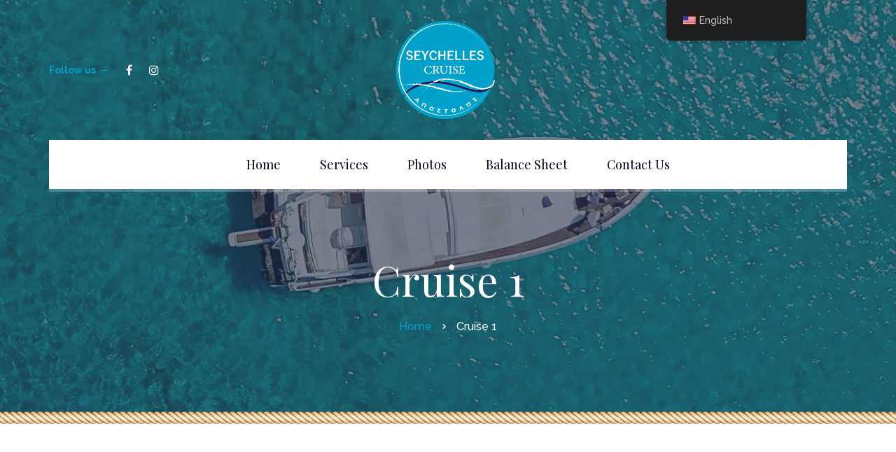

--- FILE ---
content_type: text/html; charset=UTF-8
request_url: https://seychellescruise.gr/cruise-agios-kirikos-ikarias-fourni/
body_size: 10011
content:
<!DOCTYPE html>
<html lang="en-US">
<head>
	<meta charset="UTF-8">
	<meta name="viewport" content="width=device-width">
	<meta name="format-detection" content="telephone=no">
	<link rel="profile" href="https://gmpg.org/xfn/11">
	<link rel="pingback" href="https://seychellescruise.gr/xmlrpc.php">
	<title>Cruise 1 &#8211; Seychelles cruise</title>
<meta name='robots' content='max-image-preview:large' />
<link rel='dns-prefetch' href='//fonts.googleapis.com' />
<link rel="alternate" type="application/rss+xml" title="Seychelles cruise &raquo; Feed" href="https://seychellescruise.gr/feed/" />
<link rel="alternate" type="application/rss+xml" title="Seychelles cruise &raquo; Comments Feed" href="https://seychellescruise.gr/comments/feed/" />
<script type="text/javascript">
window._wpemojiSettings = {"baseUrl":"https:\/\/s.w.org\/images\/core\/emoji\/14.0.0\/72x72\/","ext":".png","svgUrl":"https:\/\/s.w.org\/images\/core\/emoji\/14.0.0\/svg\/","svgExt":".svg","source":{"concatemoji":"https:\/\/seychellescruise.gr\/wp-includes\/js\/wp-emoji-release.min.js?ver=6.1.7"}};
/*! This file is auto-generated */
!function(e,a,t){var n,r,o,i=a.createElement("canvas"),p=i.getContext&&i.getContext("2d");function s(e,t){var a=String.fromCharCode,e=(p.clearRect(0,0,i.width,i.height),p.fillText(a.apply(this,e),0,0),i.toDataURL());return p.clearRect(0,0,i.width,i.height),p.fillText(a.apply(this,t),0,0),e===i.toDataURL()}function c(e){var t=a.createElement("script");t.src=e,t.defer=t.type="text/javascript",a.getElementsByTagName("head")[0].appendChild(t)}for(o=Array("flag","emoji"),t.supports={everything:!0,everythingExceptFlag:!0},r=0;r<o.length;r++)t.supports[o[r]]=function(e){if(p&&p.fillText)switch(p.textBaseline="top",p.font="600 32px Arial",e){case"flag":return s([127987,65039,8205,9895,65039],[127987,65039,8203,9895,65039])?!1:!s([55356,56826,55356,56819],[55356,56826,8203,55356,56819])&&!s([55356,57332,56128,56423,56128,56418,56128,56421,56128,56430,56128,56423,56128,56447],[55356,57332,8203,56128,56423,8203,56128,56418,8203,56128,56421,8203,56128,56430,8203,56128,56423,8203,56128,56447]);case"emoji":return!s([129777,127995,8205,129778,127999],[129777,127995,8203,129778,127999])}return!1}(o[r]),t.supports.everything=t.supports.everything&&t.supports[o[r]],"flag"!==o[r]&&(t.supports.everythingExceptFlag=t.supports.everythingExceptFlag&&t.supports[o[r]]);t.supports.everythingExceptFlag=t.supports.everythingExceptFlag&&!t.supports.flag,t.DOMReady=!1,t.readyCallback=function(){t.DOMReady=!0},t.supports.everything||(n=function(){t.readyCallback()},a.addEventListener?(a.addEventListener("DOMContentLoaded",n,!1),e.addEventListener("load",n,!1)):(e.attachEvent("onload",n),a.attachEvent("onreadystatechange",function(){"complete"===a.readyState&&t.readyCallback()})),(e=t.source||{}).concatemoji?c(e.concatemoji):e.wpemoji&&e.twemoji&&(c(e.twemoji),c(e.wpemoji)))}(window,document,window._wpemojiSettings);
</script>
<style type="text/css">
img.wp-smiley,
img.emoji {
	display: inline !important;
	border: none !important;
	box-shadow: none !important;
	height: 1em !important;
	width: 1em !important;
	margin: 0 0.07em !important;
	vertical-align: -0.1em !important;
	background: none !important;
	padding: 0 !important;
}
</style>
	<link rel='stylesheet' id='wp-block-library-css' href='https://seychellescruise.gr/wp-includes/css/dist/block-library/style.min.css?ver=6.1.7' type='text/css' media='all' />
<style id='wp-block-library-theme-inline-css' type='text/css'>
.wp-block-audio figcaption{color:#555;font-size:13px;text-align:center}.is-dark-theme .wp-block-audio figcaption{color:hsla(0,0%,100%,.65)}.wp-block-audio{margin:0 0 1em}.wp-block-code{border:1px solid #ccc;border-radius:4px;font-family:Menlo,Consolas,monaco,monospace;padding:.8em 1em}.wp-block-embed figcaption{color:#555;font-size:13px;text-align:center}.is-dark-theme .wp-block-embed figcaption{color:hsla(0,0%,100%,.65)}.wp-block-embed{margin:0 0 1em}.blocks-gallery-caption{color:#555;font-size:13px;text-align:center}.is-dark-theme .blocks-gallery-caption{color:hsla(0,0%,100%,.65)}.wp-block-image figcaption{color:#555;font-size:13px;text-align:center}.is-dark-theme .wp-block-image figcaption{color:hsla(0,0%,100%,.65)}.wp-block-image{margin:0 0 1em}.wp-block-pullquote{border-top:4px solid;border-bottom:4px solid;margin-bottom:1.75em;color:currentColor}.wp-block-pullquote__citation,.wp-block-pullquote cite,.wp-block-pullquote footer{color:currentColor;text-transform:uppercase;font-size:.8125em;font-style:normal}.wp-block-quote{border-left:.25em solid;margin:0 0 1.75em;padding-left:1em}.wp-block-quote cite,.wp-block-quote footer{color:currentColor;font-size:.8125em;position:relative;font-style:normal}.wp-block-quote.has-text-align-right{border-left:none;border-right:.25em solid;padding-left:0;padding-right:1em}.wp-block-quote.has-text-align-center{border:none;padding-left:0}.wp-block-quote.is-large,.wp-block-quote.is-style-large,.wp-block-quote.is-style-plain{border:none}.wp-block-search .wp-block-search__label{font-weight:700}.wp-block-search__button{border:1px solid #ccc;padding:.375em .625em}:where(.wp-block-group.has-background){padding:1.25em 2.375em}.wp-block-separator.has-css-opacity{opacity:.4}.wp-block-separator{border:none;border-bottom:2px solid;margin-left:auto;margin-right:auto}.wp-block-separator.has-alpha-channel-opacity{opacity:1}.wp-block-separator:not(.is-style-wide):not(.is-style-dots){width:100px}.wp-block-separator.has-background:not(.is-style-dots){border-bottom:none;height:1px}.wp-block-separator.has-background:not(.is-style-wide):not(.is-style-dots){height:2px}.wp-block-table{margin:"0 0 1em 0"}.wp-block-table thead{border-bottom:3px solid}.wp-block-table tfoot{border-top:3px solid}.wp-block-table td,.wp-block-table th{word-break:normal}.wp-block-table figcaption{color:#555;font-size:13px;text-align:center}.is-dark-theme .wp-block-table figcaption{color:hsla(0,0%,100%,.65)}.wp-block-video figcaption{color:#555;font-size:13px;text-align:center}.is-dark-theme .wp-block-video figcaption{color:hsla(0,0%,100%,.65)}.wp-block-video{margin:0 0 1em}.wp-block-template-part.has-background{padding:1.25em 2.375em;margin-top:0;margin-bottom:0}
</style>
<link rel='stylesheet' id='wc-blocks-vendors-style-css' href='https://seychellescruise.gr/wp-content/plugins/woocommerce/packages/woocommerce-blocks/build/wc-blocks-vendors-style.css?ver=10.4.6' type='text/css' media='all' />
<link rel='stylesheet' id='wc-blocks-style-css' href='https://seychellescruise.gr/wp-content/plugins/woocommerce/packages/woocommerce-blocks/build/wc-blocks-style.css?ver=10.4.6' type='text/css' media='all' />
<link rel='stylesheet' id='mpp_gutenberg-css' href='https://seychellescruise.gr/wp-content/plugins/metronet-profile-picture/dist/blocks.style.build.css?ver=2.6.3' type='text/css' media='all' />
<link rel='stylesheet' id='classic-theme-styles-css' href='https://seychellescruise.gr/wp-includes/css/classic-themes.min.css?ver=1' type='text/css' media='all' />
<style id='global-styles-inline-css' type='text/css'>
body{--wp--preset--color--black: #28364B;--wp--preset--color--cyan-bluish-gray: #abb8c3;--wp--preset--color--white: #ffffff;--wp--preset--color--pale-pink: #f78da7;--wp--preset--color--vivid-red: #cf2e2e;--wp--preset--color--luminous-vivid-orange: #ff6900;--wp--preset--color--luminous-vivid-amber: #fcb900;--wp--preset--color--light-green-cyan: #7bdcb5;--wp--preset--color--vivid-green-cyan: #00d084;--wp--preset--color--pale-cyan-blue: #8ed1fc;--wp--preset--color--vivid-cyan-blue: #0693e3;--wp--preset--color--vivid-purple: #9b51e0;--wp--preset--color--main-theme: #CEBD88;--wp--preset--color--gray: #F1F0E8;--wp--preset--color--red: #E14C38;--wp--preset--gradient--vivid-cyan-blue-to-vivid-purple: linear-gradient(135deg,rgba(6,147,227,1) 0%,rgb(155,81,224) 100%);--wp--preset--gradient--light-green-cyan-to-vivid-green-cyan: linear-gradient(135deg,rgb(122,220,180) 0%,rgb(0,208,130) 100%);--wp--preset--gradient--luminous-vivid-amber-to-luminous-vivid-orange: linear-gradient(135deg,rgba(252,185,0,1) 0%,rgba(255,105,0,1) 100%);--wp--preset--gradient--luminous-vivid-orange-to-vivid-red: linear-gradient(135deg,rgba(255,105,0,1) 0%,rgb(207,46,46) 100%);--wp--preset--gradient--very-light-gray-to-cyan-bluish-gray: linear-gradient(135deg,rgb(238,238,238) 0%,rgb(169,184,195) 100%);--wp--preset--gradient--cool-to-warm-spectrum: linear-gradient(135deg,rgb(74,234,220) 0%,rgb(151,120,209) 20%,rgb(207,42,186) 40%,rgb(238,44,130) 60%,rgb(251,105,98) 80%,rgb(254,248,76) 100%);--wp--preset--gradient--blush-light-purple: linear-gradient(135deg,rgb(255,206,236) 0%,rgb(152,150,240) 100%);--wp--preset--gradient--blush-bordeaux: linear-gradient(135deg,rgb(254,205,165) 0%,rgb(254,45,45) 50%,rgb(107,0,62) 100%);--wp--preset--gradient--luminous-dusk: linear-gradient(135deg,rgb(255,203,112) 0%,rgb(199,81,192) 50%,rgb(65,88,208) 100%);--wp--preset--gradient--pale-ocean: linear-gradient(135deg,rgb(255,245,203) 0%,rgb(182,227,212) 50%,rgb(51,167,181) 100%);--wp--preset--gradient--electric-grass: linear-gradient(135deg,rgb(202,248,128) 0%,rgb(113,206,126) 100%);--wp--preset--gradient--midnight: linear-gradient(135deg,rgb(2,3,129) 0%,rgb(40,116,252) 100%);--wp--preset--duotone--dark-grayscale: url('#wp-duotone-dark-grayscale');--wp--preset--duotone--grayscale: url('#wp-duotone-grayscale');--wp--preset--duotone--purple-yellow: url('#wp-duotone-purple-yellow');--wp--preset--duotone--blue-red: url('#wp-duotone-blue-red');--wp--preset--duotone--midnight: url('#wp-duotone-midnight');--wp--preset--duotone--magenta-yellow: url('#wp-duotone-magenta-yellow');--wp--preset--duotone--purple-green: url('#wp-duotone-purple-green');--wp--preset--duotone--blue-orange: url('#wp-duotone-blue-orange');--wp--preset--font-size--small: 13px;--wp--preset--font-size--medium: 20px;--wp--preset--font-size--large: 36px;--wp--preset--font-size--x-large: 42px;--wp--preset--spacing--20: 0.44rem;--wp--preset--spacing--30: 0.67rem;--wp--preset--spacing--40: 1rem;--wp--preset--spacing--50: 1.5rem;--wp--preset--spacing--60: 2.25rem;--wp--preset--spacing--70: 3.38rem;--wp--preset--spacing--80: 5.06rem;}:where(.is-layout-flex){gap: 0.5em;}body .is-layout-flow > .alignleft{float: left;margin-inline-start: 0;margin-inline-end: 2em;}body .is-layout-flow > .alignright{float: right;margin-inline-start: 2em;margin-inline-end: 0;}body .is-layout-flow > .aligncenter{margin-left: auto !important;margin-right: auto !important;}body .is-layout-constrained > .alignleft{float: left;margin-inline-start: 0;margin-inline-end: 2em;}body .is-layout-constrained > .alignright{float: right;margin-inline-start: 2em;margin-inline-end: 0;}body .is-layout-constrained > .aligncenter{margin-left: auto !important;margin-right: auto !important;}body .is-layout-constrained > :where(:not(.alignleft):not(.alignright):not(.alignfull)){max-width: var(--wp--style--global--content-size);margin-left: auto !important;margin-right: auto !important;}body .is-layout-constrained > .alignwide{max-width: var(--wp--style--global--wide-size);}body .is-layout-flex{display: flex;}body .is-layout-flex{flex-wrap: wrap;align-items: center;}body .is-layout-flex > *{margin: 0;}:where(.wp-block-columns.is-layout-flex){gap: 2em;}.has-black-color{color: var(--wp--preset--color--black) !important;}.has-cyan-bluish-gray-color{color: var(--wp--preset--color--cyan-bluish-gray) !important;}.has-white-color{color: var(--wp--preset--color--white) !important;}.has-pale-pink-color{color: var(--wp--preset--color--pale-pink) !important;}.has-vivid-red-color{color: var(--wp--preset--color--vivid-red) !important;}.has-luminous-vivid-orange-color{color: var(--wp--preset--color--luminous-vivid-orange) !important;}.has-luminous-vivid-amber-color{color: var(--wp--preset--color--luminous-vivid-amber) !important;}.has-light-green-cyan-color{color: var(--wp--preset--color--light-green-cyan) !important;}.has-vivid-green-cyan-color{color: var(--wp--preset--color--vivid-green-cyan) !important;}.has-pale-cyan-blue-color{color: var(--wp--preset--color--pale-cyan-blue) !important;}.has-vivid-cyan-blue-color{color: var(--wp--preset--color--vivid-cyan-blue) !important;}.has-vivid-purple-color{color: var(--wp--preset--color--vivid-purple) !important;}.has-black-background-color{background-color: var(--wp--preset--color--black) !important;}.has-cyan-bluish-gray-background-color{background-color: var(--wp--preset--color--cyan-bluish-gray) !important;}.has-white-background-color{background-color: var(--wp--preset--color--white) !important;}.has-pale-pink-background-color{background-color: var(--wp--preset--color--pale-pink) !important;}.has-vivid-red-background-color{background-color: var(--wp--preset--color--vivid-red) !important;}.has-luminous-vivid-orange-background-color{background-color: var(--wp--preset--color--luminous-vivid-orange) !important;}.has-luminous-vivid-amber-background-color{background-color: var(--wp--preset--color--luminous-vivid-amber) !important;}.has-light-green-cyan-background-color{background-color: var(--wp--preset--color--light-green-cyan) !important;}.has-vivid-green-cyan-background-color{background-color: var(--wp--preset--color--vivid-green-cyan) !important;}.has-pale-cyan-blue-background-color{background-color: var(--wp--preset--color--pale-cyan-blue) !important;}.has-vivid-cyan-blue-background-color{background-color: var(--wp--preset--color--vivid-cyan-blue) !important;}.has-vivid-purple-background-color{background-color: var(--wp--preset--color--vivid-purple) !important;}.has-black-border-color{border-color: var(--wp--preset--color--black) !important;}.has-cyan-bluish-gray-border-color{border-color: var(--wp--preset--color--cyan-bluish-gray) !important;}.has-white-border-color{border-color: var(--wp--preset--color--white) !important;}.has-pale-pink-border-color{border-color: var(--wp--preset--color--pale-pink) !important;}.has-vivid-red-border-color{border-color: var(--wp--preset--color--vivid-red) !important;}.has-luminous-vivid-orange-border-color{border-color: var(--wp--preset--color--luminous-vivid-orange) !important;}.has-luminous-vivid-amber-border-color{border-color: var(--wp--preset--color--luminous-vivid-amber) !important;}.has-light-green-cyan-border-color{border-color: var(--wp--preset--color--light-green-cyan) !important;}.has-vivid-green-cyan-border-color{border-color: var(--wp--preset--color--vivid-green-cyan) !important;}.has-pale-cyan-blue-border-color{border-color: var(--wp--preset--color--pale-cyan-blue) !important;}.has-vivid-cyan-blue-border-color{border-color: var(--wp--preset--color--vivid-cyan-blue) !important;}.has-vivid-purple-border-color{border-color: var(--wp--preset--color--vivid-purple) !important;}.has-vivid-cyan-blue-to-vivid-purple-gradient-background{background: var(--wp--preset--gradient--vivid-cyan-blue-to-vivid-purple) !important;}.has-light-green-cyan-to-vivid-green-cyan-gradient-background{background: var(--wp--preset--gradient--light-green-cyan-to-vivid-green-cyan) !important;}.has-luminous-vivid-amber-to-luminous-vivid-orange-gradient-background{background: var(--wp--preset--gradient--luminous-vivid-amber-to-luminous-vivid-orange) !important;}.has-luminous-vivid-orange-to-vivid-red-gradient-background{background: var(--wp--preset--gradient--luminous-vivid-orange-to-vivid-red) !important;}.has-very-light-gray-to-cyan-bluish-gray-gradient-background{background: var(--wp--preset--gradient--very-light-gray-to-cyan-bluish-gray) !important;}.has-cool-to-warm-spectrum-gradient-background{background: var(--wp--preset--gradient--cool-to-warm-spectrum) !important;}.has-blush-light-purple-gradient-background{background: var(--wp--preset--gradient--blush-light-purple) !important;}.has-blush-bordeaux-gradient-background{background: var(--wp--preset--gradient--blush-bordeaux) !important;}.has-luminous-dusk-gradient-background{background: var(--wp--preset--gradient--luminous-dusk) !important;}.has-pale-ocean-gradient-background{background: var(--wp--preset--gradient--pale-ocean) !important;}.has-electric-grass-gradient-background{background: var(--wp--preset--gradient--electric-grass) !important;}.has-midnight-gradient-background{background: var(--wp--preset--gradient--midnight) !important;}.has-small-font-size{font-size: var(--wp--preset--font-size--small) !important;}.has-medium-font-size{font-size: var(--wp--preset--font-size--medium) !important;}.has-large-font-size{font-size: var(--wp--preset--font-size--large) !important;}.has-x-large-font-size{font-size: var(--wp--preset--font-size--x-large) !important;}
.wp-block-navigation a:where(:not(.wp-element-button)){color: inherit;}
:where(.wp-block-columns.is-layout-flex){gap: 2em;}
.wp-block-pullquote{font-size: 1.5em;line-height: 1.6;}
</style>
<link rel='stylesheet' id='contact-form-7-css' href='https://seychellescruise.gr/wp-content/plugins/contact-form-7/includes/css/styles.css?ver=5.7.7' type='text/css' media='all' />
<link rel='stylesheet' id='dashicons-css' href='https://seychellescruise.gr/wp-includes/css/dashicons.min.css?ver=6.1.7' type='text/css' media='all' />
<link rel='stylesheet' id='post-views-counter-frontend-css' href='https://seychellescruise.gr/wp-content/plugins/post-views-counter/css/frontend.min.css?ver=1.4.7' type='text/css' media='all' />
<link rel='stylesheet' id='woocommerce-layout-css' href='https://seychellescruise.gr/wp-content/plugins/woocommerce/assets/css/woocommerce-layout.css?ver=7.9.0' type='text/css' media='all' />
<link rel='stylesheet' id='woocommerce-smallscreen-css' href='https://seychellescruise.gr/wp-content/plugins/woocommerce/assets/css/woocommerce-smallscreen.css?ver=7.9.0' type='text/css' media='only screen and (max-width: 768px)' />
<link rel='stylesheet' id='woocommerce-general-css' href='https://seychellescruise.gr/wp-content/plugins/woocommerce/assets/css/woocommerce.css?ver=7.9.0' type='text/css' media='all' />
<style id='woocommerce-inline-inline-css' type='text/css'>
.woocommerce form .form-row .required { visibility: visible; }
</style>
<link rel='stylesheet' id='trp-floater-language-switcher-style-css' href='https://seychellescruise.gr/wp-content/plugins/translatepress-multilingual/assets/css/trp-floater-language-switcher.css?ver=2.9.19' type='text/css' media='all' />
<link rel='stylesheet' id='trp-language-switcher-style-css' href='https://seychellescruise.gr/wp-content/plugins/translatepress-multilingual/assets/css/trp-language-switcher.css?ver=2.9.19' type='text/css' media='all' />
<link rel='stylesheet' id='bootstrap-css' href='https://seychellescruise.gr/wp-content/themes/lamaro/assets/css/bootstrap-grid.css?ver=1.0' type='text/css' media='all' />
<link rel='stylesheet' id='lamaro-plugins-css-css' href='https://seychellescruise.gr/wp-content/themes/lamaro/assets/css/plugins.css?ver=1.2.0' type='text/css' media='all' />
<link rel='stylesheet' id='lamaro-theme-style-css' href='https://seychellescruise.gr/wp-content/themes/lamaro/style.css?ver=1.2.0' type='text/css' media='all' />
<style id='lamaro-theme-style-inline-css' type='text/css'>
@font-face {
				font-family: 'lamaro-fontello';
				  src: url('//seychellescruise.gr/wp-content/uploads/2018/02/ltx-lamaro.eot?1.2.0');
				  src: url('//seychellescruise.gr/wp-content/uploads/2018/02/ltx-lamaro.eot?1.2.0#iefix') format('embedded-opentype'),
				       url('//seychellescruise.gr/wp-content/uploads/2018/02/ltx-lamaro.woff2?1.2.0') format('woff2'),
				       url('//seychellescruise.gr/wp-content/uploads/2018/02/ltx-lamaro.woff?1.2.0') format('woff'),
				       url('//seychellescruise.gr/wp-content/uploads/2018/02/ltx-lamaro.ttf?1.2.0') format('truetype'),
				       url('//seychellescruise.gr/wp-content/uploads/2018/02/ltx-lamaro.svg?1.2.0#ltx-lamaro') format('svg');
				  font-weight: normal;
				  font-style: normal;
				}
			:root {			  --black:  #28364B;			  --black-darker:  #000419;			  --black-text:  rgba(40,54,75,1);			  --black-light:  rgba(40,54,75,.2);			  --gray:   #F1F0E8;			  --gray-lighter:   rgba(241,240,232,.5);			  --white:  #FFFFFF;			  --main:   #00a2cb;			  --main-darker: #0084ad;			  --main-lighter:  rgba(0,162,203,.5);			  --red:   #E14C38;--font-main: 'Raleway';--font-headers: 'Playfair Display';--font-subheaders: 'Pinyon Script';			  			}				.header-wrapper { background-image: url(//seychellescruise.gr/wp-content/uploads/2018/02/new1as-1.jpeg) !important; } .header-wrapper::after { background-image: url(//seychellescruise.gr/wp-content/uploads/2018/02/rope.png) !important; } .ltx-theme-header .widget-img::after { background-image: url(//seychellescruise.gr/wp-content/uploads/2018/02/TELIKALOGO1.png) !important; } #ltx-widgets-footer::after { background-image: url(//seychellescruise.gr/wp-content/uploads/2018/02/footer-img.png) !important; } .go-top:before { background-image: url(//seychellescruise.gr/wp-content/uploads/2018/02/boat-anchor.png) !important; } #nav-wrapper.navbar-layout-transparent nav.navbar { background-color: rgba(40, 54, 75, 0); } #nav-wrapper.navbar-layout-transparent nav.navbar.darkest { background-color: rgba(40, 54, 75, 0.95); } nav.navbar .logo img { max-height: 140px; } 
</style>
<link rel='stylesheet' id='font-awesome-css' href='https://seychellescruise.gr/wp-content/plugins/js_composer/assets/lib/bower/font-awesome/css/font-awesome.min.css?ver=6.0.5' type='text/css' media='all' />
<style id='akismet-widget-style-inline-css' type='text/css'>

			.a-stats {
				--akismet-color-mid-green: #357b49;
				--akismet-color-white: #fff;
				--akismet-color-light-grey: #f6f7f7;

				max-width: 350px;
				width: auto;
			}

			.a-stats * {
				all: unset;
				box-sizing: border-box;
			}

			.a-stats strong {
				font-weight: 600;
			}

			.a-stats a.a-stats__link,
			.a-stats a.a-stats__link:visited,
			.a-stats a.a-stats__link:active {
				background: var(--akismet-color-mid-green);
				border: none;
				box-shadow: none;
				border-radius: 8px;
				color: var(--akismet-color-white);
				cursor: pointer;
				display: block;
				font-family: -apple-system, BlinkMacSystemFont, 'Segoe UI', 'Roboto', 'Oxygen-Sans', 'Ubuntu', 'Cantarell', 'Helvetica Neue', sans-serif;
				font-weight: 500;
				padding: 12px;
				text-align: center;
				text-decoration: none;
				transition: all 0.2s ease;
			}

			/* Extra specificity to deal with TwentyTwentyOne focus style */
			.widget .a-stats a.a-stats__link:focus {
				background: var(--akismet-color-mid-green);
				color: var(--akismet-color-white);
				text-decoration: none;
			}

			.a-stats a.a-stats__link:hover {
				filter: brightness(110%);
				box-shadow: 0 4px 12px rgba(0, 0, 0, 0.06), 0 0 2px rgba(0, 0, 0, 0.16);
			}

			.a-stats .count {
				color: var(--akismet-color-white);
				display: block;
				font-size: 1.5em;
				line-height: 1.4;
				padding: 0 13px;
				white-space: nowrap;
			}
		
</style>
<!--[if lt IE 9]>
<link rel='stylesheet' id='vc_lte_ie9-css' href='https://seychellescruise.gr/wp-content/plugins/js_composer/assets/css/vc_lte_ie9.min.css?ver=6.0.5' type='text/css' media='screen' />
<![endif]-->
<link rel='stylesheet' id='fw-option-type-icon-v2-pack-linecons-css' href='https://seychellescruise.gr/wp-content/plugins/unyson/framework/static/libs/linecons/css/linecons.css?ver=2.7.31' type='text/css' media='all' />
<link rel='stylesheet' id='fw-option-type-icon-v2-pack-font-awesome-css' href='https://seychellescruise.gr/wp-content/plugins/unyson/framework/static/libs/font-awesome/css/font-awesome.min.css?ver=2.7.31' type='text/css' media='all' />
<link rel='stylesheet' id='fw-option-type-icon-v2-pack-entypo-css' href='https://seychellescruise.gr/wp-content/plugins/unyson/framework/static/libs/entypo/css/entypo.css?ver=2.7.31' type='text/css' media='all' />
<link rel='stylesheet' id='fw-option-type-icon-v2-pack-linearicons-css' href='https://seychellescruise.gr/wp-content/plugins/unyson/framework/static/libs/lnr/css/lnr.css?ver=2.7.31' type='text/css' media='all' />
<link rel='stylesheet' id='fw-option-type-icon-v2-pack-typicons-css' href='https://seychellescruise.gr/wp-content/plugins/unyson/framework/static/libs/typcn/css/typcn.css?ver=2.7.31' type='text/css' media='all' />
<link rel='stylesheet' id='fw-option-type-icon-v2-pack-unycon-css' href='https://seychellescruise.gr/wp-content/plugins/unyson/framework/static/libs/unycon/unycon.css?ver=2.7.31' type='text/css' media='all' />
<link rel='stylesheet' id='lamaro_google_fonts-css' href='//fonts.googleapis.com/css?family=Raleway:500,400,600,700%7CPlayfair+Display:400,italic%7CPinyon+Script:400&#038;subset=latin-ext,latin' type='text/css' media='all' />
<link rel='stylesheet' id='lamaro-fontello-css' href='//seychellescruise.gr/wp-content/uploads/2018/02/ltx-lamaro-codes.css?ver=1.2.0' type='text/css' media='all' />
<script type='text/javascript' src='https://seychellescruise.gr/wp-content/plugins/enable-jquery-migrate-helper/js/jquery/jquery-1.12.4-wp.js?ver=1.12.4-wp' id='jquery-core-js'></script>
<script type='text/javascript' src='https://seychellescruise.gr/wp-content/plugins/enable-jquery-migrate-helper/js/jquery-migrate/jquery-migrate-1.4.1-wp.js?ver=1.4.1-wp' id='jquery-migrate-js'></script>
<script type='text/javascript' src='https://seychellescruise.gr/wp-content/plugins/woocommerce/assets/js/jquery-blockui/jquery.blockUI.min.js?ver=2.7.0-wc.7.9.0' id='jquery-blockui-js'></script>
<script type='text/javascript' id='wc-add-to-cart-js-extra'>
/* <![CDATA[ */
var wc_add_to_cart_params = {"ajax_url":"\/wp-admin\/admin-ajax.php","wc_ajax_url":"\/?wc-ajax=%%endpoint%%","i18n_view_cart":"View cart","cart_url":"https:\/\/seychellescruise.gr\/booking-rent-a-boat-ikaria\/","is_cart":"","cart_redirect_after_add":"no"};
/* ]]> */
</script>
<script type='text/javascript' src='https://seychellescruise.gr/wp-content/plugins/woocommerce/assets/js/frontend/add-to-cart.min.js?ver=7.9.0' id='wc-add-to-cart-js'></script>
<script type='text/javascript' src='https://seychellescruise.gr/wp-content/plugins/translatepress-multilingual/assets/js/trp-frontend-compatibility.js?ver=2.9.19' id='trp-frontend-compatibility-js'></script>
<script type='text/javascript' src='https://seychellescruise.gr/wp-content/plugins/js_composer/assets/js/vendors/woocommerce-add-to-cart.js?ver=6.0.5' id='vc_woocommerce-add-to-cart-js-js'></script>
<script type='text/javascript' src='https://seychellescruise.gr/wp-content/themes/lamaro/assets/js/modernizr-2.6.2.min.js?ver=2.6.2' id='modernizr-js'></script>
<link rel="https://api.w.org/" href="https://seychellescruise.gr/wp-json/" /><link rel="alternate" type="application/json" href="https://seychellescruise.gr/wp-json/wp/v2/pages/8416" /><link rel="EditURI" type="application/rsd+xml" title="RSD" href="https://seychellescruise.gr/xmlrpc.php?rsd" />
<link rel="wlwmanifest" type="application/wlwmanifest+xml" href="https://seychellescruise.gr/wp-includes/wlwmanifest.xml" />
<meta name="generator" content="WordPress 6.1.7" />
<meta name="generator" content="WooCommerce 7.9.0" />
<link rel="canonical" href="https://seychellescruise.gr/cruise-agios-kirikos-ikarias-fourni/" />
<link rel='shortlink' href='https://seychellescruise.gr/?p=8416' />
<link rel="alternate" type="application/json+oembed" href="https://seychellescruise.gr/wp-json/oembed/1.0/embed?url=https%3A%2F%2Fseychellescruise.gr%2Fcruise-agios-kirikos-ikarias-fourni%2F" />
<link rel="alternate" type="text/xml+oembed" href="https://seychellescruise.gr/wp-json/oembed/1.0/embed?url=https%3A%2F%2Fseychellescruise.gr%2Fcruise-agios-kirikos-ikarias-fourni%2F&#038;format=xml" />
<link rel="alternate" hreflang="en-US" href="https://seychellescruise.gr/cruise-agios-kirikos-ikarias-fourni/"/>
<link rel="alternate" hreflang="el" href="https://seychellescruise.gr/el/cruise-agios-kirikos-ikarias-fourni/"/>
<link rel="alternate" hreflang="en" href="https://seychellescruise.gr/cruise-agios-kirikos-ikarias-fourni/"/>

        <script type="text/javascript">
            var jQueryMigrateHelperHasSentDowngrade = false;

			window.onerror = function( msg, url, line, col, error ) {
				// Break out early, do not processing if a downgrade reqeust was already sent.
				if ( jQueryMigrateHelperHasSentDowngrade ) {
					return true;
                }

				var xhr = new XMLHttpRequest();
				var nonce = '65c41d8cae';
				var jQueryFunctions = [
					'andSelf',
					'browser',
					'live',
					'boxModel',
					'support.boxModel',
					'size',
					'swap',
					'clean',
					'sub',
                ];
				var match_pattern = /\)\.(.+?) is not a function/;
                var erroredFunction = msg.match( match_pattern );

                // If there was no matching functions, do not try to downgrade.
                if ( null === erroredFunction || typeof erroredFunction !== 'object' || typeof erroredFunction[1] === "undefined" || -1 === jQueryFunctions.indexOf( erroredFunction[1] ) ) {
                    return true;
                }

                // Set that we've now attempted a downgrade request.
                jQueryMigrateHelperHasSentDowngrade = true;

				xhr.open( 'POST', 'https://seychellescruise.gr/wp-admin/admin-ajax.php' );
				xhr.setRequestHeader( 'Content-Type', 'application/x-www-form-urlencoded' );
				xhr.onload = function () {
					var response,
                        reload = false;

					if ( 200 === xhr.status ) {
                        try {
                        	response = JSON.parse( xhr.response );

                        	reload = response.data.reload;
                        } catch ( e ) {
                        	reload = false;
                        }
                    }

					// Automatically reload the page if a deprecation caused an automatic downgrade, ensure visitors get the best possible experience.
					if ( reload ) {
						location.reload();
                    }
				};

				xhr.send( encodeURI( 'action=jquery-migrate-downgrade-version&_wpnonce=' + nonce ) );

				// Suppress error alerts in older browsers
				return true;
			}
        </script>

			<noscript><style>.woocommerce-product-gallery{ opacity: 1 !important; }</style></noscript>
	<style type="text/css">.recentcomments a{display:inline !important;padding:0 !important;margin:0 !important;}</style><meta name="generator" content="Powered by WPBakery Page Builder - drag and drop page builder for WordPress."/>
<link rel="icon" href="https://seychellescruise.gr/wp-content/uploads/2018/02/cropped-favicon-48x48.png" sizes="32x32" />
<link rel="icon" href="https://seychellescruise.gr/wp-content/uploads/2018/02/cropped-favicon-200x200.png" sizes="192x192" />
<link rel="apple-touch-icon" href="https://seychellescruise.gr/wp-content/uploads/2018/02/cropped-favicon-200x200.png" />
<meta name="msapplication-TileImage" content="https://seychellescruise.gr/wp-content/uploads/2018/02/cropped-favicon-290x290.png" />
<noscript><style> .wpb_animate_when_almost_visible { opacity: 1; }</style></noscript></head>
<body data-rsssl=1 class="page-template-default page page-id-8416 theme-lamaro woocommerce-no-js translatepress-en_US full-width singular ltx-theme-header-icon paceloader-enabled no-sidebar wpb-js-composer js-comp-ver-6.0.5 vc_responsive">
<div id="ltx-preloader"></div>	<div class="header-wrapper  header-h1   hasBreadcrumbs  wrapper-navbar-layout-white">
<div id="nav-wrapper" class="navbar-layout-white">
	<div class="container">
		<nav class="navbar" data-spy="" data-offset-top="0">
			<div class="navbar-top">
				<div class="ltx-navbar-social"><div class="ltx-social ltx-nav-second"><span class="header"><span>Follow us</span></span><ul><li><a href="https://www.facebook.com/seychellescruises/" target="_blank"><span class="fa fa-facebook-f"></span></a></li><li><a href="https://www.instagram.com/seychellescruise/?hl=el" target="_blank"><span class="fa fa-instagram"></span></a></li></ul></div></div>				
				<div class="navbar-logo ">	
					<a class="logo" href="https://seychellescruise.gr/"><img src="//seychellescruise.gr/wp-content/uploads/2018/02/TELIKALOGO1.png" alt="Seychelles cruise" srcset="//seychellescruise.gr/wp-content/uploads/2018/02/TELIKALOGO1.png 1x,//seychellescruise.gr/wp-content/uploads/2018/02/TELIKALOGO1.png 2x"></a>				</div>
							</div>
			<div id="navbar" class="navbar-collapse collapse" data-mobile-screen-width="992">
				<div class="toggle-wrap">
					<a class="logo" href="https://seychellescruise.gr/"><img src="//seychellescruise.gr/wp-content/uploads/2018/02/TELIKALOGO1.png" alt="Seychelles cruise" srcset="//seychellescruise.gr/wp-content/uploads/2018/02/TELIKALOGO1.png 1x,//seychellescruise.gr/wp-content/uploads/2018/02/TELIKALOGO1.png 2x"></a>						
					<button type="button" class="navbar-toggle collapsed">
						<span class="close"><span class="">&times;</span></span>
					</button>							
					<div class="clearfix"></div>
				</div>
				<ul id="menu-menu-1" class="nav navbar-nav"><li id="menu-item-8635" class="menu-item menu-item-type-post_type menu-item-object-page menu-item-home menu-item-8635"><a href="https://seychellescruise.gr/" ><span>Home</span></a></li>
<li id="menu-item-8679" class="menu-item menu-item-type-post_type menu-item-object-page menu-item-8679"><a href="https://seychellescruise.gr/destinations-icaria-rent-a-boat/" ><span>Services</span></a></li>
<li id="menu-item-8662" class="menu-item menu-item-type-post_type menu-item-object-page menu-item-8662"><a href="https://seychellescruise.gr/photo-seychelles-cruise/" ><span>Photos</span></a></li>
<li id="menu-item-8637" class="menu-item menu-item-type-post_type menu-item-object-page menu-item-8637"><a href="https://seychellescruise.gr/balance-sheet-rent-a-boat-ikaria/" ><span>Balance Sheet</span></a></li>
<li id="menu-item-8646" class="menu-item menu-item-type-post_type menu-item-object-page menu-item-8646"><a href="https://seychellescruise.gr/contacts-ikaria-rent-a-boat/" ><span>Contact Us</span></a></li>
</ul>				<div class="mobile-controls">
									</div>				
			</div>
			<div class="navbar-controls">	
				<button type="button" class="navbar-toggle collapsed">
					<span class="icon-bar top-bar"></span>
					<span class="icon-bar middle-bar"></span>
					<span class="icon-bar bottom-bar"></span>
				</button>			
			</div>			
		</nav>
	</div>
</div>
		<header class="page-header">
		    <div class="container">   
		    	<h1>Cruise 1</h1><ul class="breadcrumbs" typeof="BreadcrumbList" vocab="https://schema.org/"><!-- Breadcrumb NavXT 7.4.1 -->
<li class="home"><span property="itemListElement" typeof="ListItem"><a property="item" typeof="WebPage" title="Go to Home." href="https://seychellescruise.gr" class="home"><span property="name">Home</span></a><meta property="position" content="1"></span></li>
<li class="post post-page current-item"><span property="itemListElement" typeof="ListItem"><span property="name">Cruise 1</span><meta property="position" content="2"></span></li>
</ul>	    
		    </div>	    
		</header>
			</div>
	<div class="container main-wrapper">
	<!-- Content -->
	<div class="inner-page text-page margin-default">
        <div class="row centered">
        	            <div class="col-xl-9 col-lg-8 col-md-12 col-xs-12 text-page">
				<article id="post-8416" class="post-8416 page type-page status-publish hentry">
	<div class="entry-content clearfix" id="entry-div">
			</div>
</article>
            </div>
        	        
        </div>
	</div>

    </div>
		<section id="ltx-widgets-footer" class="ltx-fw" >
			<div class="container">
				<div class="row">
	                	                    						<div class="col-lg-4 col-md-6 col-sm-12 col-ms-12   matchHeight clearfix">    
							<div class="footer-widget-area">
								<a class="logo" href="https://seychellescruise.gr/"><img src="//seychellescruise.gr/wp-content/uploads/2018/02/TELIKALOGO1.png" alt="Seychelles cruise" srcset="//seychellescruise.gr/wp-content/uploads/2018/02/TELIKALOGO1.png 1x,//seychellescruise.gr/wp-content/uploads/2018/02/TELIKALOGO1.png 2x"></a><div id="text-12" class="widget widget_text">			<div class="textwidget">
</div>
		</div>							</div>
						</div>
							                	                    						<div class="col-lg-4 col-md-6 col-sm-12 col-ms-12   matchHeight clearfix">    
							<div class="footer-widget-area">
								<div id="ltx_icons-2" class="widget widget_ltx_icons"><h3 class="header-widget ltx-theme-header">Info<span class="widget-icon"></span></h3><ul class="social-icons-list">											<li><a href="#"><span class="dashicons dashicons-phone"></span>+306955419096 +306972525203</a></li>
																<li><a href="#"><span class="dashicons dashicons-phone"></span>+302275032500</a></li>
																<li><a href="#"><span class="fa fa-map-marker"></span>Agios Kirikos, Ikaria, Greece, 83300</a></li>
																<li><a href="#"><span class="fa fa-envelope"></span>seychellescruises.ikaria@gmail.com</a></li>
																<li><a href="https://seychellescruise.gr/cookie-policy/"><span class="dashicons dashicons-admin-generic"></span>           Cookie Policy</a></li>
						</ul>
</div>							</div>
						</div>
							                	                    						<div class="col-lg-4 col-md-6 col-sm-12 col-ms-12   matchHeight clearfix">    
							<div class="footer-widget-area">
								<div id="block-2" class="widget widget_block widget_media_gallery">
<figure class="is-layout-flex wp-block-gallery-1 wp-block-gallery columns-1 is-cropped"><ul class="blocks-gallery-grid"><li class="blocks-gallery-item"><figure><img decoding="async" loading="lazy" width="228" height="311" src="https://seychellescruise.gr/wp-content/uploads/2018/12/sea-anchor.png" alt="" data-id="7721" data-full-url="https://seychellescruise.gr/wp-content/uploads/2018/12/sea-anchor.png" data-link="https://seychellescruise.gr/rent-a-boat-ikaria/sea-anchor/" class="wp-image-7721" srcset="https://seychellescruise.gr/wp-content/uploads/2018/12/sea-anchor.png 228w, https://seychellescruise.gr/wp-content/uploads/2018/12/sea-anchor-220x300.png 220w, https://seychellescruise.gr/wp-content/uploads/2018/12/sea-anchor-92x125.png 92w" sizes="(max-width: 228px) 100vw, 228px" /></figure></li></ul></figure>
</div>							</div>
						</div>
							                	                    	                				</div>
			</div>
		</section>
	    		<footer class="copyright-block copyright-layout-default">
			<div class="container">
	            <p>Theodorakis Theodoros © All Rights Reserved - 2022</p><a href="#" class="ltx-go-top floating"><img width="20" height="30" src="https://seychellescruise.gr/wp-content/uploads/2018/02/boat-anchor.png" class="attachment-full size-full" alt="" decoding="async" loading="lazy" /><span>go top</span></a>			</div>
		</footer>
		<template id="tp-language" data-tp-language="en_US"></template>        <div id="trp-floater-ls" onclick="" data-no-translation class="trp-language-switcher-container trp-floater-ls-names trp-top-right trp-color-dark flags-full-names" >
            <div id="trp-floater-ls-current-language" class="trp-with-flags">

                <a href="#" class="trp-floater-ls-disabled-language trp-ls-disabled-language" onclick="event.preventDefault()">
					<img class="trp-flag-image" src="https://seychellescruise.gr/wp-content/plugins/translatepress-multilingual/assets/images/flags/en_US.png" width="18" height="12" alt="en_US" title="English">English				</a>

            </div>
            <div id="trp-floater-ls-language-list" class="trp-with-flags" >

                <div class="trp-language-wrap trp-language-wrap-top"><a href="#" class="trp-floater-ls-disabled-language trp-ls-disabled-language" onclick="event.preventDefault()"><img class="trp-flag-image" src="https://seychellescruise.gr/wp-content/plugins/translatepress-multilingual/assets/images/flags/en_US.png" width="18" height="12" alt="en_US" title="English">English</a>                    <a href="https://seychellescruise.gr/el/cruise-agios-kirikos-ikarias-fourni/"
                         title="Greek">
          						  <img class="trp-flag-image" src="https://seychellescruise.gr/wp-content/plugins/translatepress-multilingual/assets/images/flags/el.png" width="18" height="12" alt="el" title="Greek">Greek					          </a>
                </div>            </div>
        </div>

    	<script type="text/javascript">
		(function () {
			var c = document.body.className;
			c = c.replace(/woocommerce-no-js/, 'woocommerce-js');
			document.body.className = c;
		})();
	</script>
	<style>.wp-block-gallery.wp-block-gallery-1{ --wp--style--unstable-gallery-gap: var( --wp--style--gallery-gap-default, var( --gallery-block--gutter-size, var( --wp--style--block-gap, 0.5em ) ) ); gap: var( --wp--style--gallery-gap-default, var( --gallery-block--gutter-size, var( --wp--style--block-gap, 0.5em ) ) )}</style>
<script type='text/javascript' src='https://seychellescruise.gr/wp-content/plugins/metronet-profile-picture/js/mpp-frontend.js?ver=2.6.3' id='mpp_gutenberg_tabs-js'></script>
<script type='text/javascript' src='https://seychellescruise.gr/wp-content/plugins/contact-form-7/includes/swv/js/index.js?ver=5.7.7' id='swv-js'></script>
<script type='text/javascript' id='contact-form-7-js-extra'>
/* <![CDATA[ */
var wpcf7 = {"api":{"root":"https:\/\/seychellescruise.gr\/wp-json\/","namespace":"contact-form-7\/v1"}};
/* ]]> */
</script>
<script type='text/javascript' src='https://seychellescruise.gr/wp-content/plugins/contact-form-7/includes/js/index.js?ver=5.7.7' id='contact-form-7-js'></script>
<script type='text/javascript' src='https://seychellescruise.gr/wp-content/plugins/woocommerce/assets/js/js-cookie/js.cookie.min.js?ver=2.1.4-wc.7.9.0' id='js-cookie-js'></script>
<script type='text/javascript' id='woocommerce-js-extra'>
/* <![CDATA[ */
var woocommerce_params = {"ajax_url":"\/wp-admin\/admin-ajax.php","wc_ajax_url":"\/?wc-ajax=%%endpoint%%"};
/* ]]> */
</script>
<script type='text/javascript' src='https://seychellescruise.gr/wp-content/plugins/woocommerce/assets/js/frontend/woocommerce.min.js?ver=7.9.0' id='woocommerce-js'></script>
<script type='text/javascript' src='https://seychellescruise.gr/wp-includes/js/imagesloaded.min.js?ver=4.1.4' id='imagesloaded-js'></script>
<script type='text/javascript' src='https://seychellescruise.gr/wp-includes/js/masonry.min.js?ver=4.2.2' id='masonry-js'></script>
<script type='text/javascript' src='https://seychellescruise.gr/wp-includes/js/jquery/jquery.masonry.min.js?ver=3.1.2b' id='jquery-masonry-js'></script>
<script type='text/javascript' src='https://seychellescruise.gr/wp-content/themes/lamaro/assets/js/jquery.countdown.js?ver=2.2.0' id='countdown-js'></script>
<script type='text/javascript' src='https://seychellescruise.gr/wp-content/themes/lamaro/assets/js/jquery.counterup.min.js?ver=1.0' id='counterup-js'></script>
<script type='text/javascript' src='https://seychellescruise.gr/wp-content/themes/lamaro/assets/js/jquery.matchHeight.js?ver=6.1.7' id='matchheight-js'></script>
<script type='text/javascript' src='https://seychellescruise.gr/wp-content/themes/lamaro/assets/js/jquery.nicescroll.js?ver=3.7.6' id='nicescroll-js'></script>
<script type='text/javascript' src='https://seychellescruise.gr/wp-content/themes/lamaro/assets/js/jquery.swipebox.js?ver=1.4.4' id='swipebox-js'></script>
<script type='text/javascript' src='https://seychellescruise.gr/wp-content/themes/lamaro/assets/js/chart.min.js?ver=2.7.3' id='chart-js'></script>
<script type='text/javascript' src='https://seychellescruise.gr/wp-content/themes/lamaro/assets/js/jquery.zoomslider.js?ver=0.2.3' id='zoomslider-js'></script>
<script type='text/javascript' src='https://seychellescruise.gr/wp-content/themes/lamaro/assets/js/waypoint.js?ver=1.6.2' id='waypoint-js'></script>
<script type='text/javascript' src='https://seychellescruise.gr/wp-content/themes/lamaro/assets/js/bootstrap.min.js?ver=4.1.3' id='bootstrap-js'></script>
<script type='text/javascript' src='https://seychellescruise.gr/wp-content/themes/lamaro/assets/js/jquery.paroller.min.js?ver=1.3.1' id='paroller-js'></script>
<script type='text/javascript' src='https://seychellescruise.gr/wp-content/themes/lamaro/assets/js/swiper.js?ver=4.3.3' id='swiper-js'></script>
<script type='text/javascript' src='https://seychellescruise.gr/wp-content/themes/lamaro/assets/js/parallax.min.js?ver=1.1.3' id='parallax-js'></script>
<script type='text/javascript' src='https://seychellescruise.gr/wp-content/themes/lamaro/assets/js/parallax-scroll.min.js?ver=1.0' id='parallax-scroll-js'></script>
<script type='text/javascript' src='https://seychellescruise.gr/wp-content/themes/lamaro/assets/js/scrollreveal.js?ver=3.3.4' id='scrollreveal-js'></script>
<script type='text/javascript' src='https://seychellescruise.gr/wp-content/themes/lamaro/assets/js/scripts.js?ver=1.2.0' id='lamaro-scripts-js'></script>
<script type='text/javascript' src='https://seychellescruise.gr/wp-content/themes/lamaro/assets/js/map-style.js?ver=1.0.0' id='lamaro-map-style-js'></script>
<script type='text/javascript' src='https://seychellescruise.gr/wp-content/themes/lamaro/assets/js/pace.js?ver=6.1.7' id='pace-js'></script>
</body>
</html>
